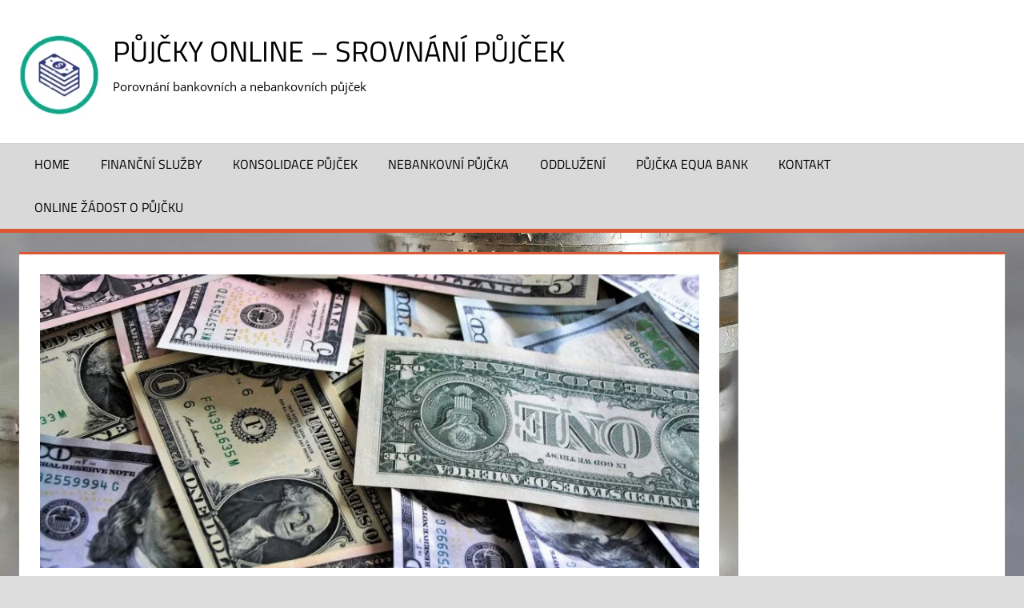

--- FILE ---
content_type: text/html; charset=UTF-8
request_url: https://www.pujcka600.cz/jak-najit-vyhodne-byty-k-pronajmu-bez-realitky/
body_size: 19131
content:
<!DOCTYPE html>
<html dir="ltr" lang="cs" prefix="og: https://ogp.me/ns#">

<head>
<meta charset="UTF-8">
<meta name="viewport" content="width=device-width, initial-scale=1">
<link rel="profile" href="https://gmpg.org/xfn/11">
<link rel="pingback" href="https://www.pujcka600.cz/xmlrpc.php">

<title>Jak najít výhodné byty k pronájmu bez realitky</title>

		<!-- All in One SEO 4.9.1.1 - aioseo.com -->
	<meta name="description" content="Pokud jste to právě vy, kdo hledá byty k pronájmu bez realitky, jistě se vám bude hodit informace o tom, jakým způsobem v nich nájem jednoduše sjednat." />
	<meta name="robots" content="max-image-preview:large" />
	<meta name="author" content="David Hampl"/>
	<link rel="canonical" href="https://www.pujcka600.cz/jak-najit-vyhodne-byty-k-pronajmu-bez-realitky/" />
	<meta name="generator" content="All in One SEO (AIOSEO) 4.9.1.1" />
		<meta property="og:locale" content="cs_CZ" />
		<meta property="og:site_name" content="Půjčky online - srovnání půjček" />
		<meta property="og:type" content="article" />
		<meta property="og:title" content="Jak najít výhodné byty k pronájmu bez realitky" />
		<meta property="og:description" content="Pokud jste to právě vy, kdo hledá byty k pronájmu bez realitky, jistě se vám bude hodit informace o tom, jakým způsobem v nich nájem jednoduše sjednat." />
		<meta property="og:url" content="https://www.pujcka600.cz/jak-najit-vyhodne-byty-k-pronajmu-bez-realitky/" />
		<meta property="og:image" content="https://www.pujcka600.cz/wp-content/uploads/money-dollars-currency-save-cash-3523131.jpg" />
		<meta property="og:image:secure_url" content="https://www.pujcka600.cz/wp-content/uploads/money-dollars-currency-save-cash-3523131.jpg" />
		<meta property="og:image:width" content="1280" />
		<meta property="og:image:height" content="720" />
		<meta property="article:section" content="Blog" />
		<meta property="article:tag" content="bez realitky" />
		<meta property="article:tag" content="byty k pronájmu" />
		<meta property="article:tag" content="podnájem bytu" />
		<meta property="article:tag" content="pronájem bytu" />
		<meta property="article:published_time" content="2015-10-13T07:03:01+00:00" />
		<meta property="article:modified_time" content="2015-10-13T07:40:40+00:00" />
		<script type="application/ld+json" class="aioseo-schema">
			{"@context":"https:\/\/schema.org","@graph":[{"@type":"Article","@id":"https:\/\/www.pujcka600.cz\/jak-najit-vyhodne-byty-k-pronajmu-bez-realitky\/#article","name":"Jak naj\u00edt v\u00fdhodn\u00e9 byty k pron\u00e1jmu bez realitky","headline":"Jak naj\u00edt v\u00fdhodn\u00e9 byty k pron\u00e1jmu bez realitky?","author":{"@id":"https:\/\/www.pujcka600.cz\/author\/davidhampl\/#author"},"publisher":{"@id":"https:\/\/www.pujcka600.cz\/#organization"},"image":{"@type":"ImageObject","url":"https:\/\/www.pujcka600.cz\/wp-content\/uploads\/money-dollars-currency-save-cash-3523131.jpg","width":1280,"height":720},"datePublished":"2015-10-13T07:03:01+00:00","dateModified":"2015-10-13T07:40:40+00:00","inLanguage":"cs-CZ","mainEntityOfPage":{"@id":"https:\/\/www.pujcka600.cz\/jak-najit-vyhodne-byty-k-pronajmu-bez-realitky\/#webpage"},"isPartOf":{"@id":"https:\/\/www.pujcka600.cz\/jak-najit-vyhodne-byty-k-pronajmu-bez-realitky\/#webpage"},"articleSection":"Blog, Bydlen\u00ed, Pron\u00e1jem a podn\u00e1jem, bez realitky, byty k pron\u00e1jmu, podn\u00e1jem bytu, pron\u00e1jem bytu, Obr\u00e1zek"},{"@type":"BreadcrumbList","@id":"https:\/\/www.pujcka600.cz\/jak-najit-vyhodne-byty-k-pronajmu-bez-realitky\/#breadcrumblist","itemListElement":[{"@type":"ListItem","@id":"https:\/\/www.pujcka600.cz#listItem","position":1,"name":"Home","item":"https:\/\/www.pujcka600.cz","nextItem":{"@type":"ListItem","@id":"https:\/\/www.pujcka600.cz\/bydleni\/#listItem","name":"Bydlen\u00ed"}},{"@type":"ListItem","@id":"https:\/\/www.pujcka600.cz\/bydleni\/#listItem","position":2,"name":"Bydlen\u00ed","item":"https:\/\/www.pujcka600.cz\/bydleni\/","nextItem":{"@type":"ListItem","@id":"https:\/\/www.pujcka600.cz\/bydleni\/pronajem-a-podnajem\/#listItem","name":"Pron\u00e1jem a podn\u00e1jem"},"previousItem":{"@type":"ListItem","@id":"https:\/\/www.pujcka600.cz#listItem","name":"Home"}},{"@type":"ListItem","@id":"https:\/\/www.pujcka600.cz\/bydleni\/pronajem-a-podnajem\/#listItem","position":3,"name":"Pron\u00e1jem a podn\u00e1jem","item":"https:\/\/www.pujcka600.cz\/bydleni\/pronajem-a-podnajem\/","nextItem":{"@type":"ListItem","@id":"https:\/\/www.pujcka600.cz\/jak-najit-vyhodne-byty-k-pronajmu-bez-realitky\/#listItem","name":"Jak naj\u00edt v\u00fdhodn\u00e9 byty k pron\u00e1jmu bez realitky?"},"previousItem":{"@type":"ListItem","@id":"https:\/\/www.pujcka600.cz\/bydleni\/#listItem","name":"Bydlen\u00ed"}},{"@type":"ListItem","@id":"https:\/\/www.pujcka600.cz\/jak-najit-vyhodne-byty-k-pronajmu-bez-realitky\/#listItem","position":4,"name":"Jak naj\u00edt v\u00fdhodn\u00e9 byty k pron\u00e1jmu bez realitky?","previousItem":{"@type":"ListItem","@id":"https:\/\/www.pujcka600.cz\/bydleni\/pronajem-a-podnajem\/#listItem","name":"Pron\u00e1jem a podn\u00e1jem"}}]},{"@type":"Organization","@id":"https:\/\/www.pujcka600.cz\/#organization","name":"P\u016fj\u010dky online - srovn\u00e1n\u00ed p\u016fj\u010dek","description":"Porovn\u00e1n\u00ed bankovn\u00edch a nebankovn\u00edch p\u016fj\u010dek","url":"https:\/\/www.pujcka600.cz\/","logo":{"@type":"ImageObject","url":"https:\/\/www.pujcka600.cz\/wp-content\/uploads\/cropped-cropped-865-8659791_finance-icon1-money-icon-png-grey-e1632898207480.png","@id":"https:\/\/www.pujcka600.cz\/jak-najit-vyhodne-byty-k-pronajmu-bez-realitky\/#organizationLogo","width":100,"height":102},"image":{"@id":"https:\/\/www.pujcka600.cz\/jak-najit-vyhodne-byty-k-pronajmu-bez-realitky\/#organizationLogo"}},{"@type":"Person","@id":"https:\/\/www.pujcka600.cz\/author\/davidhampl\/#author","url":"https:\/\/www.pujcka600.cz\/author\/davidhampl\/","name":"David Hampl","image":{"@type":"ImageObject","@id":"https:\/\/www.pujcka600.cz\/jak-najit-vyhodne-byty-k-pronajmu-bez-realitky\/#authorImage","url":"https:\/\/secure.gravatar.com\/avatar\/84059a9da758f03b7711a2836186bdea2f2756e7bf15c857b42e705b1fa94891?s=96&d=mm&r=g","width":96,"height":96,"caption":"David Hampl"}},{"@type":"WebPage","@id":"https:\/\/www.pujcka600.cz\/jak-najit-vyhodne-byty-k-pronajmu-bez-realitky\/#webpage","url":"https:\/\/www.pujcka600.cz\/jak-najit-vyhodne-byty-k-pronajmu-bez-realitky\/","name":"Jak naj\u00edt v\u00fdhodn\u00e9 byty k pron\u00e1jmu bez realitky","description":"Pokud jste to pr\u00e1v\u011b vy, kdo hled\u00e1 byty k pron\u00e1jmu bez realitky, jist\u011b se v\u00e1m bude hodit informace o tom, jak\u00fdm zp\u016fsobem v nich n\u00e1jem jednodu\u0161e sjednat.","inLanguage":"cs-CZ","isPartOf":{"@id":"https:\/\/www.pujcka600.cz\/#website"},"breadcrumb":{"@id":"https:\/\/www.pujcka600.cz\/jak-najit-vyhodne-byty-k-pronajmu-bez-realitky\/#breadcrumblist"},"author":{"@id":"https:\/\/www.pujcka600.cz\/author\/davidhampl\/#author"},"creator":{"@id":"https:\/\/www.pujcka600.cz\/author\/davidhampl\/#author"},"image":{"@type":"ImageObject","url":"https:\/\/www.pujcka600.cz\/wp-content\/uploads\/money-dollars-currency-save-cash-3523131.jpg","@id":"https:\/\/www.pujcka600.cz\/jak-najit-vyhodne-byty-k-pronajmu-bez-realitky\/#mainImage","width":1280,"height":720},"primaryImageOfPage":{"@id":"https:\/\/www.pujcka600.cz\/jak-najit-vyhodne-byty-k-pronajmu-bez-realitky\/#mainImage"},"datePublished":"2015-10-13T07:03:01+00:00","dateModified":"2015-10-13T07:40:40+00:00"},{"@type":"WebSite","@id":"https:\/\/www.pujcka600.cz\/#website","url":"https:\/\/www.pujcka600.cz\/","name":"P\u016fj\u010dky online - srovn\u00e1n\u00ed p\u016fj\u010dek","description":"Porovn\u00e1n\u00ed bankovn\u00edch a nebankovn\u00edch p\u016fj\u010dek","inLanguage":"cs-CZ","publisher":{"@id":"https:\/\/www.pujcka600.cz\/#organization"}}]}
		</script>
		<!-- All in One SEO -->

<link rel='dns-prefetch' href='//www.googletagmanager.com' />
<link rel='dns-prefetch' href='//pagead2.googlesyndication.com' />
<link rel="alternate" title="oEmbed (JSON)" type="application/json+oembed" href="https://www.pujcka600.cz/wp-json/oembed/1.0/embed?url=https%3A%2F%2Fwww.pujcka600.cz%2Fjak-najit-vyhodne-byty-k-pronajmu-bez-realitky%2F" />
<link rel="alternate" title="oEmbed (XML)" type="text/xml+oembed" href="https://www.pujcka600.cz/wp-json/oembed/1.0/embed?url=https%3A%2F%2Fwww.pujcka600.cz%2Fjak-najit-vyhodne-byty-k-pronajmu-bez-realitky%2F&#038;format=xml" />
		<!-- This site uses the Google Analytics by MonsterInsights plugin v9.10.1 - Using Analytics tracking - https://www.monsterinsights.com/ -->
							<script src="//www.googletagmanager.com/gtag/js?id=G-J7VCX60EGB"  data-cfasync="false" data-wpfc-render="false" type="text/javascript" async></script>
			<script data-cfasync="false" data-wpfc-render="false" type="text/javascript">
				var mi_version = '9.10.1';
				var mi_track_user = true;
				var mi_no_track_reason = '';
								var MonsterInsightsDefaultLocations = {"page_location":"https:\/\/www.pujcka600.cz\/jak-najit-vyhodne-byty-k-pronajmu-bez-realitky\/"};
								if ( typeof MonsterInsightsPrivacyGuardFilter === 'function' ) {
					var MonsterInsightsLocations = (typeof MonsterInsightsExcludeQuery === 'object') ? MonsterInsightsPrivacyGuardFilter( MonsterInsightsExcludeQuery ) : MonsterInsightsPrivacyGuardFilter( MonsterInsightsDefaultLocations );
				} else {
					var MonsterInsightsLocations = (typeof MonsterInsightsExcludeQuery === 'object') ? MonsterInsightsExcludeQuery : MonsterInsightsDefaultLocations;
				}

								var disableStrs = [
										'ga-disable-G-J7VCX60EGB',
									];

				/* Function to detect opted out users */
				function __gtagTrackerIsOptedOut() {
					for (var index = 0; index < disableStrs.length; index++) {
						if (document.cookie.indexOf(disableStrs[index] + '=true') > -1) {
							return true;
						}
					}

					return false;
				}

				/* Disable tracking if the opt-out cookie exists. */
				if (__gtagTrackerIsOptedOut()) {
					for (var index = 0; index < disableStrs.length; index++) {
						window[disableStrs[index]] = true;
					}
				}

				/* Opt-out function */
				function __gtagTrackerOptout() {
					for (var index = 0; index < disableStrs.length; index++) {
						document.cookie = disableStrs[index] + '=true; expires=Thu, 31 Dec 2099 23:59:59 UTC; path=/';
						window[disableStrs[index]] = true;
					}
				}

				if ('undefined' === typeof gaOptout) {
					function gaOptout() {
						__gtagTrackerOptout();
					}
				}
								window.dataLayer = window.dataLayer || [];

				window.MonsterInsightsDualTracker = {
					helpers: {},
					trackers: {},
				};
				if (mi_track_user) {
					function __gtagDataLayer() {
						dataLayer.push(arguments);
					}

					function __gtagTracker(type, name, parameters) {
						if (!parameters) {
							parameters = {};
						}

						if (parameters.send_to) {
							__gtagDataLayer.apply(null, arguments);
							return;
						}

						if (type === 'event') {
														parameters.send_to = monsterinsights_frontend.v4_id;
							var hookName = name;
							if (typeof parameters['event_category'] !== 'undefined') {
								hookName = parameters['event_category'] + ':' + name;
							}

							if (typeof MonsterInsightsDualTracker.trackers[hookName] !== 'undefined') {
								MonsterInsightsDualTracker.trackers[hookName](parameters);
							} else {
								__gtagDataLayer('event', name, parameters);
							}
							
						} else {
							__gtagDataLayer.apply(null, arguments);
						}
					}

					__gtagTracker('js', new Date());
					__gtagTracker('set', {
						'developer_id.dZGIzZG': true,
											});
					if ( MonsterInsightsLocations.page_location ) {
						__gtagTracker('set', MonsterInsightsLocations);
					}
										__gtagTracker('config', 'G-J7VCX60EGB', {"forceSSL":"true"} );
										window.gtag = __gtagTracker;										(function () {
						/* https://developers.google.com/analytics/devguides/collection/analyticsjs/ */
						/* ga and __gaTracker compatibility shim. */
						var noopfn = function () {
							return null;
						};
						var newtracker = function () {
							return new Tracker();
						};
						var Tracker = function () {
							return null;
						};
						var p = Tracker.prototype;
						p.get = noopfn;
						p.set = noopfn;
						p.send = function () {
							var args = Array.prototype.slice.call(arguments);
							args.unshift('send');
							__gaTracker.apply(null, args);
						};
						var __gaTracker = function () {
							var len = arguments.length;
							if (len === 0) {
								return;
							}
							var f = arguments[len - 1];
							if (typeof f !== 'object' || f === null || typeof f.hitCallback !== 'function') {
								if ('send' === arguments[0]) {
									var hitConverted, hitObject = false, action;
									if ('event' === arguments[1]) {
										if ('undefined' !== typeof arguments[3]) {
											hitObject = {
												'eventAction': arguments[3],
												'eventCategory': arguments[2],
												'eventLabel': arguments[4],
												'value': arguments[5] ? arguments[5] : 1,
											}
										}
									}
									if ('pageview' === arguments[1]) {
										if ('undefined' !== typeof arguments[2]) {
											hitObject = {
												'eventAction': 'page_view',
												'page_path': arguments[2],
											}
										}
									}
									if (typeof arguments[2] === 'object') {
										hitObject = arguments[2];
									}
									if (typeof arguments[5] === 'object') {
										Object.assign(hitObject, arguments[5]);
									}
									if ('undefined' !== typeof arguments[1].hitType) {
										hitObject = arguments[1];
										if ('pageview' === hitObject.hitType) {
											hitObject.eventAction = 'page_view';
										}
									}
									if (hitObject) {
										action = 'timing' === arguments[1].hitType ? 'timing_complete' : hitObject.eventAction;
										hitConverted = mapArgs(hitObject);
										__gtagTracker('event', action, hitConverted);
									}
								}
								return;
							}

							function mapArgs(args) {
								var arg, hit = {};
								var gaMap = {
									'eventCategory': 'event_category',
									'eventAction': 'event_action',
									'eventLabel': 'event_label',
									'eventValue': 'event_value',
									'nonInteraction': 'non_interaction',
									'timingCategory': 'event_category',
									'timingVar': 'name',
									'timingValue': 'value',
									'timingLabel': 'event_label',
									'page': 'page_path',
									'location': 'page_location',
									'title': 'page_title',
									'referrer' : 'page_referrer',
								};
								for (arg in args) {
																		if (!(!args.hasOwnProperty(arg) || !gaMap.hasOwnProperty(arg))) {
										hit[gaMap[arg]] = args[arg];
									} else {
										hit[arg] = args[arg];
									}
								}
								return hit;
							}

							try {
								f.hitCallback();
							} catch (ex) {
							}
						};
						__gaTracker.create = newtracker;
						__gaTracker.getByName = newtracker;
						__gaTracker.getAll = function () {
							return [];
						};
						__gaTracker.remove = noopfn;
						__gaTracker.loaded = true;
						window['__gaTracker'] = __gaTracker;
					})();
									} else {
										console.log("");
					(function () {
						function __gtagTracker() {
							return null;
						}

						window['__gtagTracker'] = __gtagTracker;
						window['gtag'] = __gtagTracker;
					})();
									}
			</script>
							<!-- / Google Analytics by MonsterInsights -->
		<style id='wp-img-auto-sizes-contain-inline-css' type='text/css'>
img:is([sizes=auto i],[sizes^="auto," i]){contain-intrinsic-size:3000px 1500px}
/*# sourceURL=wp-img-auto-sizes-contain-inline-css */
</style>
<link rel='stylesheet' id='wpacu-combined-css-head-1' href='//www.pujcka600.cz/wp-content/cache/asset-cleanup/css/head-28d0822bfc402e87ef120806fa897c63afbee8a6.css' type='text/css' media='all' />

<style id='wp-emoji-styles-inline-css' type='text/css'>

	img.wp-smiley, img.emoji {
		display: inline !important;
		border: none !important;
		box-shadow: none !important;
		height: 1em !important;
		width: 1em !important;
		margin: 0 0.07em !important;
		vertical-align: -0.1em !important;
		background: none !important;
		padding: 0 !important;
	}
/*# sourceURL=wp-emoji-styles-inline-css */
</style>
<style id='classic-theme-styles-inline-css' type='text/css'>
/*! This file is auto-generated */
.wp-block-button__link{color:#fff;background-color:#32373c;border-radius:9999px;box-shadow:none;text-decoration:none;padding:calc(.667em + 2px) calc(1.333em + 2px);font-size:1.125em}.wp-block-file__button{background:#32373c;color:#fff;text-decoration:none}
/*# sourceURL=/wp-includes/css/classic-themes.min.css */
</style>

<style  type='text/css'  data-wpacu-inline-css-file='1'>
.preference-base-option+.preference-base-option{margin-top:16px}@media (min-width:600px){.preferences-modal{height:calc(100% - 128px);width:calc(100% - 32px)}}@media (min-width:782px){.preferences-modal{width:750px}}@media (min-width:960px){.preferences-modal{height:70%}}@media (max-width:781px){.preferences-modal .components-modal__content{padding:0}}.preferences__tabs-tablist{left:16px;position:absolute!important;top:88px;width:160px}.preferences__tabs-tabpanel{margin-left:160px;padding-left:24px}@media (max-width:781px){.preferences__provider{height:100%}}.preferences-modal__section{border:0;margin:0 0 2.5rem;padding:0}.preferences-modal__section:last-child{margin:0}.preferences-modal__section-legend{margin-bottom:8px}.preferences-modal__section-title{font-size:.9rem;font-weight:600;margin-top:0}.preferences-modal__section-description{color:#757575;font-size:12px;font-style:normal;margin:-8px 0 8px}.preferences-modal__section:has(.preferences-modal__section-content:empty){display:none}
</style>


<style  type='text/css'  data-wpacu-inline-css-file='1'>
#tags ul li a:hover{color:#006;padding:2px;border:1px solid #003}.tag-cloud-3d-admin h2{display:block;margin-bottom:15px!important;padding-left:30px!important}.tag-cloud-3d-admin h2:before{position:absolute;font-family:FontAwesome;content:'\f02c';margin-left:-30px}.tag-cloud-3d-admin .form-control{margin-bottom:15px}
</style>
<style  type='text/css'  data-wpacu-inline-css-file='1'>
/*!/wp-content/plugins/contact-form-7/includes/css/styles.css*/.wpcf7 .screen-reader-response{position:absolute;overflow:hidden;clip:rect(1px,1px,1px,1px);clip-path:inset(50%);height:1px;width:1px;margin:-1px;padding:0;border:0;word-wrap:normal!important}.wpcf7 .hidden-fields-container{display:none}.wpcf7 form .wpcf7-response-output{margin:2em .5em 1em;padding:.2em 1em;border:2px solid #00a0d2}.wpcf7 form.init .wpcf7-response-output,.wpcf7 form.resetting .wpcf7-response-output,.wpcf7 form.submitting .wpcf7-response-output{display:none}.wpcf7 form.sent .wpcf7-response-output{border-color:#46b450}.wpcf7 form.failed .wpcf7-response-output,.wpcf7 form.aborted .wpcf7-response-output{border-color:#dc3232}.wpcf7 form.spam .wpcf7-response-output{border-color:#f56e28}.wpcf7 form.invalid .wpcf7-response-output,.wpcf7 form.unaccepted .wpcf7-response-output,.wpcf7 form.payment-required .wpcf7-response-output{border-color:#ffb900}.wpcf7-form-control-wrap{position:relative}.wpcf7-not-valid-tip{color:#dc3232;font-size:1em;font-weight:400;display:block}.use-floating-validation-tip .wpcf7-not-valid-tip{position:relative;top:-2ex;left:1em;z-index:100;border:1px solid #dc3232;background:#fff;padding:.2em .8em;width:24em}.wpcf7-list-item{display:inline-block;margin:0 0 0 1em}.wpcf7-list-item-label::before,.wpcf7-list-item-label::after{content:" "}.wpcf7-spinner{visibility:hidden;display:inline-block;background-color:#23282d;opacity:.75;width:24px;height:24px;border:none;border-radius:100%;padding:0;margin:0 24px;position:relative}form.submitting .wpcf7-spinner{visibility:visible}.wpcf7-spinner::before{content:'';position:absolute;background-color:#fbfbfc;top:4px;left:4px;width:6px;height:6px;border:none;border-radius:100%;transform-origin:8px 8px;animation-name:spin;animation-duration:1000ms;animation-timing-function:linear;animation-iteration-count:infinite}@media (prefers-reduced-motion:reduce){.wpcf7-spinner::before{animation-name:blink;animation-duration:2000ms}}@keyframes spin{from{transform:rotate(0deg)}to{transform:rotate(360deg)}}@keyframes blink{from{opacity:0}50%{opacity:1}to{opacity:0}}.wpcf7 [inert]{opacity:.5}.wpcf7 input[type="file"]{cursor:pointer}.wpcf7 input[type="file"]:disabled{cursor:default}.wpcf7 .wpcf7-submit:disabled{cursor:not-allowed}.wpcf7 input[type="url"],.wpcf7 input[type="email"],.wpcf7 input[type="tel"]{direction:ltr}.wpcf7-reflection>output{display:list-item;list-style:none}.wpcf7-reflection>output[hidden]{display:none}
</style>
<style  type='text/css'  data-wpacu-inline-css-file='1'>
/*!/wp-content/plugins/widget-options/assets/css/widget-options.css*/body .extendedwopts-show{display:none}body .widgetopts-hide_title .widget-title{display:none}body .extendedwopts-md-right{text-align:right}body .extendedwopts-md-left{text-align:left}body .extendedwopts-md-center{text-align:center}body .extendedwopts-md-justify{text-align:justify}@media screen and (min-width:1181px){body .extendedwopts-hide.extendedwopts-desktop{display:none!important}body .extendedwopts-show.extendedwopts-desktop{display:block}body .widget.clearfix-desktop{clear:both}}@media screen and (max-width:1024px) and (orientation:Portrait){body .extendedwopts-hide.extendedwopts-tablet{display:none!important}body .extendedwopts-show.extendedwopts-tablet{display:block}body .widget.clearfix-desktop{clear:none}body .widget.clearfix-tablet{clear:both}}@media screen and (max-width:1180px) and (orientation:landscape){body .extendedwopts-hide.extendedwopts-tablet{display:none!important}body .extendedwopts-show.extendedwopts-tablet{display:block}body .widget.clearfix-desktop{clear:none}body .widget.clearfix-tablet{clear:both}}@media screen and (max-width:767px) and (orientation:Portrait){body .extendedwopts-hide.extendedwopts-tablet:not(.extendedwopts-mobile){display:block!important}body .extendedwopts-show.extendedwopts-tablet:not(.extendedwopts-mobile){display:none!important}body .extendedwopts-hide.extendedwopts-mobile{display:none!important}body .extendedwopts-show.extendedwopts-mobile{display:block}body .widget.clearfix-desktop,body .widget.clearfix-tablet{clear:none}body .widget.clearfix-mobile{clear:both}}@media screen and (max-width:991px) and (orientation:landscape){body .extendedwopts-hide.extendedwopts-tablet:not(.extendedwopts-mobile){display:block!important}body .extendedwopts-show.extendedwopts-tablet:not(.extendedwopts-mobile){display:none!important}body .extendedwopts-hide.extendedwopts-mobile{display:none!important}body .extendedwopts-show.extendedwopts-mobile{display:block}body .widget.clearfix-desktop,body .widget.clearfix-tablet{clear:none}body .widget.clearfix-mobile{clear:both}}.panel-cell-style:after{content:"";display:block;clear:both;position:relative}
</style>




<style  type='text/css'  data-wpacu-inline-css-file='1'>
/*!/wp-content/themes/tortuga/assets/css/safari-flexbox-fixes.css*/@media screen and (min-color-index:0) and (-webkit-min-device-pixel-ratio:0){@media{.post-layout-columns .post-wrapper .post-column{margin-right:-1px}}}@media not all and (min-resolution:.001dpcm){@media{.post-layout-columns .post-wrapper .post-column{margin-right:-1px}}}
</style>
<script type="text/javascript" id="jquery-js-after">
/* <![CDATA[ */
jQuery(document).ready(function() {
	jQuery(".d36d1618861db250edbbff1db04ae9e2").click(function() {
		jQuery.post(
			"https://www.pujcka600.cz/wp-admin/admin-ajax.php", {
				"action": "quick_adsense_onpost_ad_click",
				"quick_adsense_onpost_ad_index": jQuery(this).attr("data-index"),
				"quick_adsense_nonce": "686d07d23a",
			}, function(response) { }
		);
	});
});

//# sourceURL=jquery-js-after
/* ]]> */
</script>
<script type="text/javascript" src="https://www.pujcka600.cz/wp-content/plugins/google-analytics-for-wordpress/assets/js/frontend-gtag.min.js?ver=9.10.1" id="monsterinsights-frontend-script-js" async="async" data-wp-strategy="async"></script>
<script data-cfasync="false" data-wpfc-render="false" type="text/javascript" id='monsterinsights-frontend-script-js-extra'>/* <![CDATA[ */
var monsterinsights_frontend = {"js_events_tracking":"true","download_extensions":"doc,pdf,ppt,zip,xls,docx,pptx,xlsx","inbound_paths":"[]","home_url":"https:\/\/www.pujcka600.cz","hash_tracking":"false","v4_id":"G-J7VCX60EGB"};/* ]]> */
</script>
<script type="text/javascript" id="tortuga-slider-js-extra">
/* <![CDATA[ */
var tortuga_slider_params = {"animation":"slide","speed":"4500"};
//# sourceURL=tortuga-slider-js-extra
/* ]]> */
</script>
<script type='text/javascript' id='wpacu-combined-js-head-group-1' src='//www.pujcka600.cz/wp-content/cache/asset-cleanup/js/head-d5994c1f5c9077ede80f59ff570fcaede730b31b.js'></script>
<!-- Google tag (gtag.js) snippet added by Site Kit -->
<!-- Google Analytics snippet added by Site Kit -->
<script type="text/javascript" src="https://www.googletagmanager.com/gtag/js?id=G-J7VCX60EGB" id="google_gtagjs-js" async></script>
<script type="text/javascript" id="google_gtagjs-js-after">
/* <![CDATA[ */
window.dataLayer = window.dataLayer || [];function gtag(){dataLayer.push(arguments);}
gtag("set","linker",{"domains":["www.pujcka600.cz"]});
gtag("js", new Date());
gtag("set", "developer_id.dZTNiMT", true);
gtag("config", "G-J7VCX60EGB");
//# sourceURL=google_gtagjs-js-after
/* ]]> */
</script>
<link rel="https://api.w.org/" href="https://www.pujcka600.cz/wp-json/" /><link rel="alternate" title="JSON" type="application/json" href="https://www.pujcka600.cz/wp-json/wp/v2/posts/1648" /><link rel="EditURI" type="application/rsd+xml" title="RSD" href="https://www.pujcka600.cz/xmlrpc.php?rsd" />
	<script type="text/javascript">
		$j = jQuery.noConflict();
		$j(document).ready(function() {
			if(!$j('#myCanvas').tagcanvas({
				textColour: '#333333',
				outlineColour: '#F0F0F0',
				reverse: true,
				depth: 0.8,
				textFont: null,
				weight: true,
				maxSpeed: 0.05
			},'tags')) {
				$j('#myCanvasContainer').hide();
			}
		});
	</script>
	<meta name="generator" content="Site Kit by Google 1.167.0" />        <style>
            #related_posts_thumbnails li {
                border-right: 1px solid #dddddd;
                background-color: #ffffff            }

            #related_posts_thumbnails li:hover {
                background-color: #eeeeee;
            }

            .relpost_content {
                font-size: 16px;
                color: #dd9933;
            }

            .relpost-block-single {
                background-color: #ffffff;
                border-right: 1px solid #dddddd;
                border-left: 1px solid #dddddd;
                margin-right: -1px;
            }

            .relpost-block-single:hover {
                background-color: #eeeeee;
            }
        </style>

        
<!-- Google AdSense meta tags added by Site Kit -->
<meta name="google-adsense-platform-account" content="ca-host-pub-2644536267352236">
<meta name="google-adsense-platform-domain" content="sitekit.withgoogle.com">
<!-- End Google AdSense meta tags added by Site Kit -->
<style type="text/css" id="custom-background-css">
body.custom-background { background-image: url("https://www.pujcka600.cz/wp-content/uploads/coins-german-mark-mark-currency-3891268-1.jpg"); background-position: left top; background-size: cover; background-repeat: no-repeat; background-attachment: fixed; }
</style>
	
<!-- Google AdSense snippet added by Site Kit -->
<script type="text/javascript" async="async" src="https://pagead2.googlesyndication.com/pagead/js/adsbygoogle.js?client=ca-pub-0657296197005849&amp;host=ca-host-pub-2644536267352236" crossorigin="anonymous"></script>

<!-- End Google AdSense snippet added by Site Kit -->
<link rel="icon" href="https://www.pujcka600.cz/wp-content/uploads/cropped-financial-icon-png-5744-32x32.png" sizes="32x32" />
<link rel="icon" href="https://www.pujcka600.cz/wp-content/uploads/cropped-financial-icon-png-5744-192x192.png" sizes="192x192" />
<link rel="apple-touch-icon" href="https://www.pujcka600.cz/wp-content/uploads/cropped-financial-icon-png-5744-180x180.png" />
<meta name="msapplication-TileImage" content="https://www.pujcka600.cz/wp-content/uploads/cropped-financial-icon-png-5744-270x270.png" />
<style id='global-styles-inline-css' type='text/css'>
:root{--wp--preset--aspect-ratio--square: 1;--wp--preset--aspect-ratio--4-3: 4/3;--wp--preset--aspect-ratio--3-4: 3/4;--wp--preset--aspect-ratio--3-2: 3/2;--wp--preset--aspect-ratio--2-3: 2/3;--wp--preset--aspect-ratio--16-9: 16/9;--wp--preset--aspect-ratio--9-16: 9/16;--wp--preset--color--black: #000000;--wp--preset--color--cyan-bluish-gray: #abb8c3;--wp--preset--color--white: #ffffff;--wp--preset--color--pale-pink: #f78da7;--wp--preset--color--vivid-red: #cf2e2e;--wp--preset--color--luminous-vivid-orange: #ff6900;--wp--preset--color--luminous-vivid-amber: #fcb900;--wp--preset--color--light-green-cyan: #7bdcb5;--wp--preset--color--vivid-green-cyan: #00d084;--wp--preset--color--pale-cyan-blue: #8ed1fc;--wp--preset--color--vivid-cyan-blue: #0693e3;--wp--preset--color--vivid-purple: #9b51e0;--wp--preset--color--primary: #dd5533;--wp--preset--color--secondary: #c43c1a;--wp--preset--color--tertiary: #aa2200;--wp--preset--color--accent: #3355dd;--wp--preset--color--highlight: #2bc41a;--wp--preset--color--light-gray: #f0f0f0;--wp--preset--color--gray: #999999;--wp--preset--color--dark-gray: #303030;--wp--preset--gradient--vivid-cyan-blue-to-vivid-purple: linear-gradient(135deg,rgb(6,147,227) 0%,rgb(155,81,224) 100%);--wp--preset--gradient--light-green-cyan-to-vivid-green-cyan: linear-gradient(135deg,rgb(122,220,180) 0%,rgb(0,208,130) 100%);--wp--preset--gradient--luminous-vivid-amber-to-luminous-vivid-orange: linear-gradient(135deg,rgb(252,185,0) 0%,rgb(255,105,0) 100%);--wp--preset--gradient--luminous-vivid-orange-to-vivid-red: linear-gradient(135deg,rgb(255,105,0) 0%,rgb(207,46,46) 100%);--wp--preset--gradient--very-light-gray-to-cyan-bluish-gray: linear-gradient(135deg,rgb(238,238,238) 0%,rgb(169,184,195) 100%);--wp--preset--gradient--cool-to-warm-spectrum: linear-gradient(135deg,rgb(74,234,220) 0%,rgb(151,120,209) 20%,rgb(207,42,186) 40%,rgb(238,44,130) 60%,rgb(251,105,98) 80%,rgb(254,248,76) 100%);--wp--preset--gradient--blush-light-purple: linear-gradient(135deg,rgb(255,206,236) 0%,rgb(152,150,240) 100%);--wp--preset--gradient--blush-bordeaux: linear-gradient(135deg,rgb(254,205,165) 0%,rgb(254,45,45) 50%,rgb(107,0,62) 100%);--wp--preset--gradient--luminous-dusk: linear-gradient(135deg,rgb(255,203,112) 0%,rgb(199,81,192) 50%,rgb(65,88,208) 100%);--wp--preset--gradient--pale-ocean: linear-gradient(135deg,rgb(255,245,203) 0%,rgb(182,227,212) 50%,rgb(51,167,181) 100%);--wp--preset--gradient--electric-grass: linear-gradient(135deg,rgb(202,248,128) 0%,rgb(113,206,126) 100%);--wp--preset--gradient--midnight: linear-gradient(135deg,rgb(2,3,129) 0%,rgb(40,116,252) 100%);--wp--preset--font-size--small: 13px;--wp--preset--font-size--medium: 20px;--wp--preset--font-size--large: 36px;--wp--preset--font-size--x-large: 42px;--wp--preset--spacing--20: 0.44rem;--wp--preset--spacing--30: 0.67rem;--wp--preset--spacing--40: 1rem;--wp--preset--spacing--50: 1.5rem;--wp--preset--spacing--60: 2.25rem;--wp--preset--spacing--70: 3.38rem;--wp--preset--spacing--80: 5.06rem;--wp--preset--shadow--natural: 6px 6px 9px rgba(0, 0, 0, 0.2);--wp--preset--shadow--deep: 12px 12px 50px rgba(0, 0, 0, 0.4);--wp--preset--shadow--sharp: 6px 6px 0px rgba(0, 0, 0, 0.2);--wp--preset--shadow--outlined: 6px 6px 0px -3px rgb(255, 255, 255), 6px 6px rgb(0, 0, 0);--wp--preset--shadow--crisp: 6px 6px 0px rgb(0, 0, 0);}:where(.is-layout-flex){gap: 0.5em;}:where(.is-layout-grid){gap: 0.5em;}body .is-layout-flex{display: flex;}.is-layout-flex{flex-wrap: wrap;align-items: center;}.is-layout-flex > :is(*, div){margin: 0;}body .is-layout-grid{display: grid;}.is-layout-grid > :is(*, div){margin: 0;}:where(.wp-block-columns.is-layout-flex){gap: 2em;}:where(.wp-block-columns.is-layout-grid){gap: 2em;}:where(.wp-block-post-template.is-layout-flex){gap: 1.25em;}:where(.wp-block-post-template.is-layout-grid){gap: 1.25em;}.has-black-color{color: var(--wp--preset--color--black) !important;}.has-cyan-bluish-gray-color{color: var(--wp--preset--color--cyan-bluish-gray) !important;}.has-white-color{color: var(--wp--preset--color--white) !important;}.has-pale-pink-color{color: var(--wp--preset--color--pale-pink) !important;}.has-vivid-red-color{color: var(--wp--preset--color--vivid-red) !important;}.has-luminous-vivid-orange-color{color: var(--wp--preset--color--luminous-vivid-orange) !important;}.has-luminous-vivid-amber-color{color: var(--wp--preset--color--luminous-vivid-amber) !important;}.has-light-green-cyan-color{color: var(--wp--preset--color--light-green-cyan) !important;}.has-vivid-green-cyan-color{color: var(--wp--preset--color--vivid-green-cyan) !important;}.has-pale-cyan-blue-color{color: var(--wp--preset--color--pale-cyan-blue) !important;}.has-vivid-cyan-blue-color{color: var(--wp--preset--color--vivid-cyan-blue) !important;}.has-vivid-purple-color{color: var(--wp--preset--color--vivid-purple) !important;}.has-black-background-color{background-color: var(--wp--preset--color--black) !important;}.has-cyan-bluish-gray-background-color{background-color: var(--wp--preset--color--cyan-bluish-gray) !important;}.has-white-background-color{background-color: var(--wp--preset--color--white) !important;}.has-pale-pink-background-color{background-color: var(--wp--preset--color--pale-pink) !important;}.has-vivid-red-background-color{background-color: var(--wp--preset--color--vivid-red) !important;}.has-luminous-vivid-orange-background-color{background-color: var(--wp--preset--color--luminous-vivid-orange) !important;}.has-luminous-vivid-amber-background-color{background-color: var(--wp--preset--color--luminous-vivid-amber) !important;}.has-light-green-cyan-background-color{background-color: var(--wp--preset--color--light-green-cyan) !important;}.has-vivid-green-cyan-background-color{background-color: var(--wp--preset--color--vivid-green-cyan) !important;}.has-pale-cyan-blue-background-color{background-color: var(--wp--preset--color--pale-cyan-blue) !important;}.has-vivid-cyan-blue-background-color{background-color: var(--wp--preset--color--vivid-cyan-blue) !important;}.has-vivid-purple-background-color{background-color: var(--wp--preset--color--vivid-purple) !important;}.has-black-border-color{border-color: var(--wp--preset--color--black) !important;}.has-cyan-bluish-gray-border-color{border-color: var(--wp--preset--color--cyan-bluish-gray) !important;}.has-white-border-color{border-color: var(--wp--preset--color--white) !important;}.has-pale-pink-border-color{border-color: var(--wp--preset--color--pale-pink) !important;}.has-vivid-red-border-color{border-color: var(--wp--preset--color--vivid-red) !important;}.has-luminous-vivid-orange-border-color{border-color: var(--wp--preset--color--luminous-vivid-orange) !important;}.has-luminous-vivid-amber-border-color{border-color: var(--wp--preset--color--luminous-vivid-amber) !important;}.has-light-green-cyan-border-color{border-color: var(--wp--preset--color--light-green-cyan) !important;}.has-vivid-green-cyan-border-color{border-color: var(--wp--preset--color--vivid-green-cyan) !important;}.has-pale-cyan-blue-border-color{border-color: var(--wp--preset--color--pale-cyan-blue) !important;}.has-vivid-cyan-blue-border-color{border-color: var(--wp--preset--color--vivid-cyan-blue) !important;}.has-vivid-purple-border-color{border-color: var(--wp--preset--color--vivid-purple) !important;}.has-vivid-cyan-blue-to-vivid-purple-gradient-background{background: var(--wp--preset--gradient--vivid-cyan-blue-to-vivid-purple) !important;}.has-light-green-cyan-to-vivid-green-cyan-gradient-background{background: var(--wp--preset--gradient--light-green-cyan-to-vivid-green-cyan) !important;}.has-luminous-vivid-amber-to-luminous-vivid-orange-gradient-background{background: var(--wp--preset--gradient--luminous-vivid-amber-to-luminous-vivid-orange) !important;}.has-luminous-vivid-orange-to-vivid-red-gradient-background{background: var(--wp--preset--gradient--luminous-vivid-orange-to-vivid-red) !important;}.has-very-light-gray-to-cyan-bluish-gray-gradient-background{background: var(--wp--preset--gradient--very-light-gray-to-cyan-bluish-gray) !important;}.has-cool-to-warm-spectrum-gradient-background{background: var(--wp--preset--gradient--cool-to-warm-spectrum) !important;}.has-blush-light-purple-gradient-background{background: var(--wp--preset--gradient--blush-light-purple) !important;}.has-blush-bordeaux-gradient-background{background: var(--wp--preset--gradient--blush-bordeaux) !important;}.has-luminous-dusk-gradient-background{background: var(--wp--preset--gradient--luminous-dusk) !important;}.has-pale-ocean-gradient-background{background: var(--wp--preset--gradient--pale-ocean) !important;}.has-electric-grass-gradient-background{background: var(--wp--preset--gradient--electric-grass) !important;}.has-midnight-gradient-background{background: var(--wp--preset--gradient--midnight) !important;}.has-small-font-size{font-size: var(--wp--preset--font-size--small) !important;}.has-medium-font-size{font-size: var(--wp--preset--font-size--medium) !important;}.has-large-font-size{font-size: var(--wp--preset--font-size--large) !important;}.has-x-large-font-size{font-size: var(--wp--preset--font-size--x-large) !important;}
/*# sourceURL=global-styles-inline-css */
</style>
</head>

<body data-ocssl='1' class="wp-singular post-template-default single single-post postid-1648 single-format-image custom-background wp-custom-logo wp-embed-responsive wp-theme-tortuga wp-child-theme-tortuga-child-theme post-layout-three-columns post-layout-columns">

	
	<div id="page" class="hfeed site">

		<a class="skip-link screen-reader-text" href="#content">Skip to content</a>

		
		
		<header id="masthead" class="site-header clearfix" role="banner">

			<div class="header-main container clearfix">

				<div id="logo" class="site-branding clearfix">

					<a href="https://www.pujcka600.cz/" class="custom-logo-link" rel="home"><img width="100" height="102" src="https://www.pujcka600.cz/wp-content/uploads/cropped-cropped-865-8659791_finance-icon1-money-icon-png-grey-e1632898207480.png" class="custom-logo" alt="Půjčky online &#8211; srovnání půjček" decoding="async" /></a>					
			<p class="site-title"><a href="https://www.pujcka600.cz/" rel="home">Půjčky online &#8211; srovnání půjček</a></p>

								
			<p class="site-description">Porovnání bankovních a nebankovních půjček</p>

			
				</div><!-- .site-branding -->

				<div class="header-widgets clearfix">

					
				</div><!-- .header-widgets -->

			</div><!-- .header-main -->

			

	<div id="main-navigation-wrap" class="primary-navigation-wrap">

		<div class="primary-navigation-container container">

			
			<button class="primary-menu-toggle menu-toggle" aria-controls="primary-menu" aria-expanded="false" >
				<svg class="icon icon-menu" aria-hidden="true" role="img"> <use xlink:href="https://www.pujcka600.cz/wp-content/themes/tortuga/assets/icons/genericons-neue.svg#menu"></use> </svg><svg class="icon icon-close" aria-hidden="true" role="img"> <use xlink:href="https://www.pujcka600.cz/wp-content/themes/tortuga/assets/icons/genericons-neue.svg#close"></use> </svg>				<span class="menu-toggle-text">Menu</span>
			</button>

			<div class="primary-navigation">

				<nav id="site-navigation" class="main-navigation" role="navigation"  aria-label="Primary Menu">

					<ul id="primary-menu" class="menu"><li id="menu-item-2568" class="menu-item menu-item-type-custom menu-item-object-custom menu-item-home menu-item-2568"><a href="https://www.pujcka600.cz/">Home</a></li>
<li id="menu-item-2570" class="menu-item menu-item-type-taxonomy menu-item-object-category menu-item-2570"><a href="https://www.pujcka600.cz/financni-sluzby/">Finanční služby</a></li>
<li id="menu-item-2575" class="menu-item menu-item-type-post_type menu-item-object-page menu-item-2575"><a href="https://www.pujcka600.cz/online-zadost-konsolidace-pujcek/">Konsolidace půjček</a></li>
<li id="menu-item-2569" class="menu-item menu-item-type-taxonomy menu-item-object-category menu-item-2569"><a href="https://www.pujcka600.cz/nebankovni-pujcka-2/">Nebankovní půjčka</a></li>
<li id="menu-item-2574" class="menu-item menu-item-type-post_type menu-item-object-page menu-item-2574"><a href="https://www.pujcka600.cz/oddluzeni/">Oddlužení</a></li>
<li id="menu-item-2573" class="menu-item menu-item-type-custom menu-item-object-custom menu-item-2573"><a href="http://tracking.espoluprace.cz/aff_c?offer_id=736&#038;aff_id=1074&#038;source=pujcka600.cz&#038;file_id=20833">Půjčka Equa Bank</a></li>
<li id="menu-item-2567" class="menu-item menu-item-type-post_type menu-item-object-page menu-item-2567"><a href="https://www.pujcka600.cz/kontakt/">Kontakt</a></li>
<li id="menu-item-2621" class="menu-item menu-item-type-custom menu-item-object-custom menu-item-2621"><a href="https://www.pujcka600.cz/pujcka-everyday/">ONLINE žádost o půjčku</a></li>
</ul>				</nav><!-- #site-navigation -->

			</div><!-- .primary-navigation -->

		</div>

	</div>



		</header><!-- #masthead -->

		
		
		
		<div id="content" class="site-content container clearfix">

	<section id="primary" class="content-single content-area">
		<main id="main" class="site-main" role="main">

		
<article id="post-1648" class="post-1648 post type-post status-publish format-image has-post-thumbnail hentry category-blog category-bydleni category-pronajem-a-podnajem tag-bez-realitky tag-byty-k-pronajmu tag-podnajem-bytu tag-pronajem-bytu post_format-post-format-image">

	<img width="900" height="400" src="https://www.pujcka600.cz/wp-content/uploads/money-dollars-currency-save-cash-3523131-900x400.jpg" class="attachment-post-thumbnail size-post-thumbnail wp-post-image" alt="" decoding="async" fetchpriority="high" />
	<header class="entry-header">

		<h1 class="entry-title">Jak najít výhodné byty k pronájmu bez realitky?</h1>
		<div class="entry-meta"><span class="meta-date"><svg class="icon icon-standard" aria-hidden="true" role="img"> <use xlink:href="https://www.pujcka600.cz/wp-content/themes/tortuga/assets/icons/genericons-neue.svg#standard"></use> </svg><a href="https://www.pujcka600.cz/jak-najit-vyhodne-byty-k-pronajmu-bez-realitky/" title="7:03" rel="bookmark"><time class="entry-date published updated" datetime="2015-10-13T07:03:01+00:00">13.10.2015</time></a></span><span class="meta-author"> <svg class="icon icon-user" aria-hidden="true" role="img"> <use xlink:href="https://www.pujcka600.cz/wp-content/themes/tortuga/assets/icons/genericons-neue.svg#user"></use> </svg><span class="author vcard"><a class="url fn n" href="https://www.pujcka600.cz/author/davidhampl/" title="View all posts by David Hampl" rel="author">David Hampl</a></span></span><span class="meta-category"> <svg class="icon icon-category" aria-hidden="true" role="img"> <use xlink:href="https://www.pujcka600.cz/wp-content/themes/tortuga/assets/icons/genericons-neue.svg#category"></use> </svg><a href="https://www.pujcka600.cz/blog/" rel="category tag">Blog</a>, <a href="https://www.pujcka600.cz/bydleni/" rel="category tag">Bydlení</a>, <a href="https://www.pujcka600.cz/bydleni/pronajem-a-podnajem/" rel="category tag">Pronájem a podnájem</a></span><span class="meta-comments"> <svg class="icon icon-edit" aria-hidden="true" role="img"> <use xlink:href="https://www.pujcka600.cz/wp-content/themes/tortuga/assets/icons/genericons-neue.svg#edit"></use> </svg><a href="https://www.pujcka600.cz/jak-najit-vyhodne-byty-k-pronajmu-bez-realitky/#respond">Leave a comment</a></span></div>
	</header><!-- .entry-header -->

	<div class="entry-content clearfix">

		<div id="ez-toc-container" class="ez-toc-v2_0_78 ez-toc-wrap-right counter-flat ez-toc-counter ez-toc-custom ez-toc-container-direction">
<div class="ez-toc-title-container"><p class="ez-toc-title" style="cursor:inherit">Obsah článku</p>
</div><nav><ul class='ez-toc-list ez-toc-list-level-1 ' ><li class='ez-toc-page-1'><a class="ez-toc-link ez-toc-heading-1" href="#Kde_najit_byty_k_pronajmu_bez_realitky_jednoduse_Na_internetu" >Kde najít byty k pronájmu bez realitky jednoduše? Na internetu</a></li><li class='ez-toc-page-1'><a class="ez-toc-link ez-toc-heading-2" href="#Vyuzit_lze_i_tistene_inzertni_casopisy" >Využít lze i tištěné inzertní časopisy</a></li><li class='ez-toc-page-1'><a class="ez-toc-link ez-toc-heading-3" href="#Pomoci_mohou_i_inzeraty_z_RK" >Pomoci mohou i inzeráty z RK</a></li><li class='ez-toc-page-1'><a class="ez-toc-link ez-toc-heading-4" href="#Aktualne_piseme" >Aktuálně píšeme</a></li><li class='ez-toc-page-1'><a class="ez-toc-link ez-toc-heading-5" href="#Home_Credit_pujcka" >Home Credit půjčka</a></li><li class='ez-toc-page-1'><a class="ez-toc-link ez-toc-heading-6" href="#Na_co_se_hodi_rychla_pujcka_pred_vyplatou" >Na co se hodí rychlá půjčka před výplatou?</a></li><li class='ez-toc-page-1'><a class="ez-toc-link ez-toc-heading-7" href="#Penize_do_vyplaty_od_ClickCredit" >Peníze do výplaty od ClickCredit</a></li><li class='ez-toc-page-1'><a class="ez-toc-link ez-toc-heading-8" href="#Pujcka_bez_registru" >Půjčka bez registru</a></li><li class='ez-toc-page-1'><a class="ez-toc-link ez-toc-heading-9" href="#Jak_si_vypujcit_hotovost_Je_tu_pujcka_pred_vyplatou" >Jak si vypůjčit hotovost? Je tu půjčka před výplatou</a></li></ul></nav></div>
<p>I když nevyužívání realitních společností může být spjato s několika nevýhodami, přece jenom je zde i řada výhod. Je tak na každém, jakým směrem se vydá. <strong>Pokud jste to právě vy, kdo hledá byty k <a href="http://www.stavmag.cz/snadny-pronajem-bez-realitni-kancelare/">pronájmu bez realitky</a>, jistě se vám bude hodit několik informací o tom, jak je najít</strong> a jakým způsobem v nich nájem jednoduše sjednat. Pojďme se podívat na hlavní možnosti.</p>
<h2><span class="ez-toc-section" id="Kde_najit_byty_k_pronajmu_bez_realitky_jednoduse_Na_internetu"></span>Kde najít byty k pronájmu bez realitky jednoduše? Na internetu<span class="ez-toc-section-end"></span></h2>
<p>Tou nejlepší cestou je jistě internet a různé inzertní portály, které se zaměřují právě na nabídku konkrétních nemovitostí. <strong>Zde sice můžeme najít i nabídky různých RK, ale taktéž zde najdeme řadu <a href="http://www.annonce.cz">soukromých inzerátů</a>. A právě ty by měly patřit do oblasti našeho zájmu</strong>, pokud byty k pronájmu bez realitky hledáme. To nejdůležitější, co je třeba si u inzerátu poznamenat, je kontakt na majitele. Na ten následně zavoláme a napíšeme. Pokud je daná nemovitost ještě volná, není nic jednoduššího, než si domluvit schůzku a v případě zájmu podepsat i smlouvu o pronájmu. I to je možné.</p>
<h2><span class="ez-toc-section" id="Vyuzit_lze_i_tistene_inzertni_casopisy"></span>Využít lze i tištěné inzertní časopisy<span class="ez-toc-section-end"></span></h2>
<p>Mnoho majitelů nemovitostí je stále ještě z takzvané staré školy. A co to znamená? Že si na internet příliš nepotrpí a raději dají inzerát do osvědčených inzertních novin. Mezi jedny z nejznámějších se řadí Annonce, ale pomoci mohou i různé lokální inzertní noviny. <strong>Mnohdy jsou dokonce inzerovány zdarma, což vede k tomu, že je najdeme v našich schránkách</strong>. Zde stačí také natrefit na ten správný inzerát, na který zavoláme a domluvíme si schůzku. Tato forma je oproti té předchozí ale o něco komplikovanější. Proč? Jelikož je zde řada nevýhod, jako:</p>
<ul>
<li>Nemožnost třídit inzeráty podle lokality</li>
<li>Nemožnost třídit inzeráty podle typu nemovitosti</li>
<li>Nemožnost třídit inzeráty podle ceny</li>
</ul>
<div style="clear:both; margin-top:0em; margin-bottom:1em;"><a href="https://www.pujcka600.cz/rychle-pujcky-bez-dolozeni-prijmu/" target="_self" rel="dofollow" class="u281f34a8b2cdf9e1bc2954db8f9a4950"><!-- INLINE RELATED POSTS 1/1 //--><style> .u281f34a8b2cdf9e1bc2954db8f9a4950 { padding:0px; margin: 0; padding-top:1em!important; padding-bottom:1em!important; width:100%; display: block; font-weight:bold; background-color:inherit; border:0!important; border-left:4px solid inherit!important; text-decoration:none; } .u281f34a8b2cdf9e1bc2954db8f9a4950:active, .u281f34a8b2cdf9e1bc2954db8f9a4950:hover { opacity: 1; transition: opacity 250ms; webkit-transition: opacity 250ms; text-decoration:none; } .u281f34a8b2cdf9e1bc2954db8f9a4950 { transition: background-color 250ms; webkit-transition: background-color 250ms; opacity: 1; transition: opacity 250ms; webkit-transition: opacity 250ms; } .u281f34a8b2cdf9e1bc2954db8f9a4950 .ctaText { font-weight:bold; color:#000000; text-decoration:none; font-size: 16px; } .u281f34a8b2cdf9e1bc2954db8f9a4950 .postTitle { color:#C0392B; text-decoration: underline!important; font-size: 16px; } .u281f34a8b2cdf9e1bc2954db8f9a4950:hover .postTitle { text-decoration: underline!important; } </style><div style="padding-left:1em; padding-right:1em;"><span class="ctaText">Inspirace:</span>&nbsp; <span class="postTitle">Rychlé půjčky bez doložení příjmu</span></div></a></div><h2><span class="ez-toc-section" id="Pomoci_mohou_i_inzeraty_z_RK"></span>Pomoci mohou i inzeráty z RK<span class="ez-toc-section-end"></span></h2>
<p>Paradoxně zajímavou možností, jak najít byty k pronájmu bez realitky, jsou i samotné realitní kanceláře. Stačí si projít jejich nabídku a na to v případě potřeby reagovat. <strong>Jsou totiž možnosti, jak se takto dostat k telefonnímu číslu nebo jinému kontaktu přímo na samotného majitele</strong>. A pokud už ho máme, můžeme začít s vyjednáváním. Pokud ten nemá s realitní kanceláří podepsanou smlouvu o exkluzivitě, máme téměř vyhráno. Proč? Jelikož ho nic nezavazuje k tomu, aby nám byt pronajal bez služeb realitního makléře. <strong>Samozřejmě ne každý majitel k tomuto může přistoupit</strong>. Proč? Jelikož realitní kancelář kromě nalezení zájemců nabídne také právní servis. Třeba iET reality uvádí: „<em>Naše realitní kancelář používá vlastního právníka, který pro naše klienty vyhotovuje <a href="http://www.vzory.cz/">návrhy všech smluv</a>. Tento servis naší realitní kanceláře zaručuje našim klientům hlavně rychlost vyhotovování návrhů smluv, kde nemusíte čekat na volný časový prostor advokátů. Rovněž spolupracujeme s renomovanými advokátními kancelářemi.</em>“</p>
<p>Pokud se nám taková nemovitost zkrátka najít nepodaří, nezbývá nic jiného, než se na RK obrátit. Jde-li hlavně o výši provize, stále zde existuje možný prostor pro osobní domluvu a o to, že bude snížena.</p>
<div class="d36d1618861db250edbbff1db04ae9e2" data-index="2" style="float: none; margin:0px 0 0px 0; text-align:center;">
<script async src="https://pagead2.googlesyndication.com/pagead/js/adsbygoogle.js"></script>
<!-- NW.pujcka600.cz.obdelnik -->
<ins class="adsbygoogle"
     style="display:block"
     data-ad-client="ca-pub-0657296197005849"
     data-ad-slot="5318352628"
     data-ad-format="auto"
     data-full-width-responsive="true"></ins>
<script>
     (adsbygoogle = window.adsbygoogle || []).push({});
</script>
</div>

<div style="font-size: 0px; height: 0px; line-height: 0px; margin: 0; padding: 0; clear: both;"></div><!-- relpost-thumb-wrapper --><div class="relpost-thumb-wrapper"><!-- filter-class --><div class="relpost-thumb-container"><style>.relpost-block-single-image, .relpost-post-image { margin-bottom: 10px; }</style><h3><span class="ez-toc-section" id="Aktualne_piseme"></span>Aktuálně píšeme<span class="ez-toc-section-end"></span></h3><!-- related_posts_thumbnails --><ul id="related_posts_thumbnails" style="list-style-type:none; list-style-position: inside; padding: 0; margin:0"><li ><a href="https://www.pujcka600.cz/nebankovni-pujcka-pro-problemove-klienty/"><img class="relpost-post-image lazy-load" alt="Nebankovní půjčka pro problémové klienty" data-src="https://www.pujcka600.cz/wp-content/uploads/business-bitcoin-technology-money-3194671-1024x576-1-150x150.jpg" width="150" height="150" style="aspect-ratio:1/1"/></a><a href="https://www.pujcka600.cz/nebankovni-pujcka-pro-problemove-klienty/" class="relpost_content" style="width: 150px;height: 75px; font-family: Arial; "><span class="rpth_list_content"><h2 class="relpost_card_title">Nebankovní půjčka pro problémové klienty</h2></span></a></li><li ><a href="https://www.pujcka600.cz/pujcka-bez-registru/"><img class="relpost-post-image lazy-load" alt="Půjčka bez registru" data-src="https://www.pujcka600.cz/wp-content/uploads/coins-german-mark-mark-currency-4350789-150x150.jpg" width="150" height="150" style="aspect-ratio:1/1"/></a><a href="https://www.pujcka600.cz/pujcka-bez-registru/" class="relpost_content" style="width: 150px;height: 75px; font-family: Arial; "><span class="rpth_list_content"><h2 class="relpost_card_title"><span class="ez-toc-section" id="Pujcka_bez_registru"></span>Půjčka bez registru<span class="ez-toc-section-end"></span></h2></span></a></li><li ><a href="https://www.pujcka600.cz/osobni-bankovni-pujcka-ge-money-bank/"><img class="relpost-post-image lazy-load" alt="Osobní bankovní půjčka GE Money Bank" data-src="https://www.pujcka600.cz/wp-content/uploads/money-cash-usd-two-dollar-bill-1459232-150x150.jpg" width="150" height="150" style="aspect-ratio:1/1"/></a><a href="https://www.pujcka600.cz/osobni-bankovni-pujcka-ge-money-bank/" class="relpost_content" style="width: 150px;height: 75px; font-family: Arial; "><span class="rpth_list_content"><h2 class="relpost_card_title">Osobní bankovní půjčka GE Money Bank</h2></span></a></li><li ><a href="https://www.pujcka600.cz/jake-parametry-vyhody-a-nevyhody-ma-pujcka-ihned/"><img class="relpost-post-image lazy-load" alt="Jaké parametry, výhody a nevýhody má půjčka ihned?" data-src="https://www.pujcka600.cz/wp-content/uploads/rupee-indian-india-money-bank-note-4508945-150x150.jpg" width="150" height="150" style="aspect-ratio:1/1"/></a><a href="https://www.pujcka600.cz/jake-parametry-vyhody-a-nevyhody-ma-pujcka-ihned/" class="relpost_content" style="width: 150px;height: 75px; font-family: Arial; "><span class="rpth_list_content"><h2 class="relpost_card_title">Jaké parametry, výhody a nevýhody má půjčka ihned?</h2></span></a></li><li ><a href="https://www.pujcka600.cz/mate-vase-auto-v-evidenci-motorovych-vozidel-navstivte-registr-vozidel/"><img class="relpost-post-image lazy-load" alt="Máte vaše auto v evidenci motorových vozidel? Navštivte registr vozidel!" data-src="https://www.pujcka600.cz/wp-content/uploads/business-bitcoin-technology-money-3194671-150x150.jpg" width="150" height="150" style="aspect-ratio:1/1"/></a><a href="https://www.pujcka600.cz/mate-vase-auto-v-evidenci-motorovych-vozidel-navstivte-registr-vozidel/" class="relpost_content" style="width: 150px;height: 75px; font-family: Arial; "><span class="rpth_list_content"><h2 class="relpost_card_title">Máte vaše auto v evidenci motorových vozidel? Navštivte registr vozidel!</h2></span></a></li></ul><!-- close related_posts_thumbnails --><div style="clear: both"></div></div><!-- close filter class --></div><!-- close relpost-thumb-wrapper -->
		
	</div><!-- .entry-content -->

	<footer class="entry-footer">

		
			<div class="entry-tags clearfix">
				<span class="meta-tags">
					<a href="https://www.pujcka600.cz/tag/bez-realitky/" rel="tag">bez realitky</a><a href="https://www.pujcka600.cz/tag/byty-k-pronajmu/" rel="tag">byty k pronájmu</a><a href="https://www.pujcka600.cz/tag/podnajem-bytu/" rel="tag">podnájem bytu</a><a href="https://www.pujcka600.cz/tag/pronajem-bytu/" rel="tag">pronájem bytu</a>				</span>
			</div><!-- .entry-tags -->

							
	<nav class="navigation post-navigation" aria-label="Příspěvky">
		<h2 class="screen-reader-text">Navigace pro příspěvek</h2>
		<div class="nav-links"><div class="nav-previous"><a href="https://www.pujcka600.cz/cofidis-pujcky-bez-registru/" rel="prev"><span class="screen-reader-text">Previous Post:</span>Cofidis půjčky bez registru</a></div><div class="nav-next"><a href="https://www.pujcka600.cz/jaka-se-nabizeji-auta-na-prodej-z-exekuce/" rel="next"><span class="screen-reader-text">Next Post:</span>Jaká se nabízejí auta na prodej z exekuce?</a></div></div>
	</nav>
	</footer><!-- .entry-footer -->

</article>

	<div id="comments" class="comments-area">

		
		
			<div id="respond" class="comment-respond">
		<h3 id="reply-title" class="comment-reply-title"><span>Leave a Reply</span> <small><a rel="nofollow" id="cancel-comment-reply-link" href="/jak-najit-vyhodne-byty-k-pronajmu-bez-realitky/#respond" style="display:none;">Zrušit odpověď na komentář</a></small></h3><form action="" method="post" id="commentform" class="comment-form"><p class="comment-notes"><span id="email-notes">Vaše e-mailová adresa nebude zveřejněna.</span> <span class="required-field-message">Vyžadované informace jsou označeny <span class="required">*</span></span></p><p class="comment-form-comment"><label for="comment">Komentář <span class="required">*</span></label> <textarea id="comment" name="comment" cols="45" rows="8" maxlength="65525" required></textarea></p><p class="comment-form-author"><label for="author">Jméno <span class="required">*</span></label> <input id="author" name="author" type="text" value="" size="30" maxlength="245" autocomplete="name" required /></p>
<p class="comment-form-email"><label for="email">E-mail <span class="required">*</span></label> <input id="email" name="email" type="email" value="" size="30" maxlength="100" aria-describedby="email-notes" autocomplete="email" required /></p>
<p class="comment-form-url"><label for="url">Webová stránka</label> <input id="url" name="url" type="url" value="" size="30" maxlength="200" autocomplete="url" /></p>
<p class="form-submit"><input name="submit" type="submit" id="submit" class="submit" value="Odeslat komentář" /> <input type='hidden' name='comment_post_ID' value='1648' id='comment_post_ID' />
<input type='hidden' name='comment_parent' id='comment_parent' value='0' />
</p></form>	</div><!-- #respond -->
	
	</div><!-- #comments -->


		</main><!-- #main -->
	</section><!-- #primary -->

	
	<section id="secondary" class="sidebar widget-area clearfix" role="complementary">

		<div class="widget_text widget-wrap"><aside id="custom_html-4" class="widget_text widget widget_custom_html clearfix"><div class="textwidget custom-html-widget"><script async src="https://pagead2.googlesyndication.com/pagead/js/adsbygoogle.js"></script>
<!-- NW.pujcka600.cz.svisly -->
<ins class="adsbygoogle"
     style="display:block"
     data-ad-client="ca-pub-0657296197005849"
     data-ad-slot="9105570301"
     data-ad-format="auto"
     data-full-width-responsive="true"></ins>
<script>
     (adsbygoogle = window.adsbygoogle || []).push({});
</script></div></aside></div><div class="widget-wrap"><aside id="tzwb-recent-posts-2" class="widget tzwb-recent-posts clearfix"><div class="widget-header"><h3 class="widget-title">Příspěvky</h3></div>
		<div class="tzwb-content tzwb-clearfix">

			<ul class="tzwb-posts-list">
				
					<li class="tzwb-has-thumbnail">
						<a href="https://www.pujcka600.cz/pujcky-ostrava-prinaseji-moznost-bankovnich-i-nebankovnich-pujcek/" title="Půjčky Ostrava přinášejí možnost bankovních i nebankovních půjček">
							<img width="90" height="65" src="https://www.pujcka600.cz/wp-content/uploads/money-coins-stack-stacked-coins-2180330-90x65.jpg" class="attachment-tzwb-thumbnail size-tzwb-thumbnail wp-post-image" alt="money coins stack stacked coins 2180330" decoding="async" loading="lazy" />						</a>

				
					<a href="https://www.pujcka600.cz/pujcky-ostrava-prinaseji-moznost-bankovnich-i-nebankovnich-pujcek/" title="Půjčky Ostrava přinášejí možnost bankovních i nebankovních půjček">
						Půjčky Ostrava přinášejí možnost bankovních i nebankovních půjček					</a>

				
					<li class="tzwb-has-thumbnail">
						<a href="https://www.pujcka600.cz/je-hrozba-exekuce-realna/" title="Je hrozba exekuce reálná?">
							<img width="90" height="65" src="https://www.pujcka600.cz/wp-content/uploads/mortgage-crashed-eviction-loan-7287442-90x65.png" class="attachment-tzwb-thumbnail size-tzwb-thumbnail wp-post-image" alt="Mortgage Crashed Eviction Loan  - mohamed_hassan / Pixabay" decoding="async" loading="lazy" />						</a>

				
					<a href="https://www.pujcka600.cz/je-hrozba-exekuce-realna/" title="Je hrozba exekuce reálná?">
						Je hrozba exekuce reálná?					</a>

				
					<li class="tzwb-has-thumbnail">
						<a href="https://www.pujcka600.cz/muze-rodina-s-detmi-pomyslet-na-hypoteku-a-vlastni-bydleni/" title="Může rodina s dětmi pomýšlet na hypotéku a vlastní bydlení?">
							<img width="90" height="65" src="https://www.pujcka600.cz/wp-content/uploads/house-home-architecture-housing-6095214-90x65.png" class="attachment-tzwb-thumbnail size-tzwb-thumbnail wp-post-image" alt="House Home Architecture Housing  - vicznutz / Pixabay" decoding="async" loading="lazy" />						</a>

				
					<a href="https://www.pujcka600.cz/muze-rodina-s-detmi-pomyslet-na-hypoteku-a-vlastni-bydleni/" title="Může rodina s dětmi pomýšlet na hypotéku a vlastní bydlení?">
						Může rodina s dětmi pomýšlet na hypotéku a vlastní bydlení?					</a>

				
					<li class="tzwb-has-thumbnail">
						<a href="https://www.pujcka600.cz/nejvyhodnejsi-pujcka-zdarma-ziskat/" title="Nejvýhodnější je půjčka zdarma! Kde ji získat?">
							<img width="90" height="65" src="https://www.pujcka600.cz/wp-content/uploads/bitcoin-currency-dollar-money-4465290-90x65.jpg" class="attachment-tzwb-thumbnail size-tzwb-thumbnail wp-post-image" alt="" decoding="async" loading="lazy" />						</a>

				
					<a href="https://www.pujcka600.cz/nejvyhodnejsi-pujcka-zdarma-ziskat/" title="Nejvýhodnější je půjčka zdarma! Kde ji získat?">
						Nejvýhodnější je půjčka zdarma! Kde ji získat?					</a>

				
					<li class="tzwb-has-thumbnail">
						<a href="https://www.pujcka600.cz/pujcka-kimbi-vyresi-i-vase-financni-problemy/" title="Půjčka Kimbi vyřeší i vaše finanční problémy">
							<img width="90" height="65" src="https://www.pujcka600.cz/wp-content/uploads/counting-euro-banknotes-business-3125587-1024x575-1-90x65.jpg" class="attachment-tzwb-thumbnail size-tzwb-thumbnail wp-post-image" alt="" decoding="async" loading="lazy" />						</a>

				
					<a href="https://www.pujcka600.cz/pujcka-kimbi-vyresi-i-vase-financni-problemy/" title="Půjčka Kimbi vyřeší i vaše finanční problémy">
						Půjčka Kimbi vyřeší i vaše finanční problémy					</a>

				
					<li class="tzwb-has-thumbnail">
						<a href="https://www.pujcka600.cz/zuno-pujcka-skvele-uroky-pro-kazdeho/" title="Zuno půjčka – skvělé úroky pro každého">
							<img width="90" height="65" src="https://www.pujcka600.cz/wp-content/uploads/money-coins-currency-business-924828-90x65.jpg" class="attachment-tzwb-thumbnail size-tzwb-thumbnail wp-post-image" alt="" decoding="async" loading="lazy" />						</a>

				
					<a href="https://www.pujcka600.cz/zuno-pujcka-skvele-uroky-pro-kazdeho/" title="Zuno půjčka – skvělé úroky pro každého">
						Zuno půjčka – skvělé úroky pro každého					</a>

							</ul>

		</div>

		</aside></div><div class="widget_text widget-wrap"><aside id="custom_html-3" class="widget_text widget widget_custom_html clearfix"><div class="widget-header"><h3 class="widget-title">Půjčka od Zaplo</h3></div><div class="textwidget custom-html-widget"><a href="https://espolupracecz.go2cloud.org/aff_c?offer_id=372&aff_id=1074&source=pujcka600.cz&file_id=10990" target="_blank"><img src="https://media.go2speed.org/brand/files/espolupracecz/372/zaplo_300x250_zvirata.png" width="300" height="250" border="0" /></a><img src="https://espolupracecz.go2cloud.org/aff_i?offer_id=372&aff_id=1074&source=pujcka600.cz&file_id=10990" width="1" height="1" /></div></aside></div><div class="widget_text widget-wrap"><aside id="custom_html-5" class="widget_text widget widget_custom_html clearfix"><div class="textwidget custom-html-widget"><script async src="https://pagead2.googlesyndication.com/pagead/js/adsbygoogle.js"></script>
<!-- NW.pujcka600.cz.svisly -->
<ins class="adsbygoogle"
     style="display:block"
     data-ad-client="ca-pub-0657296197005849"
     data-ad-slot="9105570301"
     data-ad-format="auto"
     data-full-width-responsive="true"></ins>
<script>
     (adsbygoogle = window.adsbygoogle || []).push({});
</script></div></aside></div><div class="widget-wrap"><aside id="3d_tag_cloud" class="widget widget_cardoza_3d_tagcloud clearfix"><div class="widget-header"><h3 class="widget-title"></h3></div>		<div id="myCanvasContainer" style="background-color:#F0F0F0;">
			<canvas width="300" height="300" id="myCanvas">
				<p>Anything in here will be replaced on browsers that support the canvas element</p>
			</canvas>
		</div>
		<div id="tags">
			<ul style="display:none;width:300px;height:300px;font-family:'Arial';">
										<li>
							<a href="https://www.pujcka600.cz/tag/nebankovni-pujcka/" style="font-size:3px;">nebankovní půjčka</a>
						</li>
												<li>
							<a href="https://www.pujcka600.cz/tag/nebankovni-pujcky/" style="font-size:px;">nebankovní půjčky</a>
						</li>
												<li>
							<a href="https://www.pujcka600.cz/tag/pujcky-bez-registru/" style="font-size:px;">půjčky bez registrů</a>
						</li>
												<li>
							<a href="https://www.pujcka600.cz/tag/rychla-pujcka/" style="font-size:px;">rychlá půjčka</a>
						</li>
												<li>
							<a href="https://www.pujcka600.cz/tag/online-pujcka/" style="font-size:px;">online půjčka</a>
						</li>
												<li>
							<a href="https://www.pujcka600.cz/tag/mikropujcka/" style="font-size:px;">mikropůjčka</a>
						</li>
												<li>
							<a href="https://www.pujcka600.cz/tag/bankovni-pujcky/" style="font-size:px;">bankovní půjčky</a>
						</li>
												<li>
							<a href="https://www.pujcka600.cz/tag/pujcka-bez-registru/" style="font-size:px;">půjčka bez registru</a>
						</li>
												<li>
							<a href="https://www.pujcka600.cz/tag/pujcka-bez-rucitele/" style="font-size:px;">půjčka bez ručitele</a>
						</li>
												<li>
							<a href="https://www.pujcka600.cz/tag/pujcka/" style="font-size:px;">půjčka</a>
						</li>
												<li>
							<a href="https://www.pujcka600.cz/tag/pujcka-pred-vyplatou/" style="font-size:px;">Půjčka před výplatou</a>
						</li>
												<li>
							<a href="https://www.pujcka600.cz/tag/mikropujcky/" style="font-size:px;">mikropůjčky</a>
						</li>
												<li>
							<a href="https://www.pujcka600.cz/tag/pujcky/" style="font-size:px;">Půjčky</a>
						</li>
												<li>
							<a href="https://www.pujcka600.cz/tag/zaplo-pujcka/" style="font-size:px;">Zaplo půjčka</a>
						</li>
												<li>
							<a href="https://www.pujcka600.cz/tag/pujcka-ihned/" style="font-size:px;">půjčka ihned</a>
						</li>
												<li>
							<a href="https://www.pujcka600.cz/tag/pujcka-provident/" style="font-size:px;">půjčka Provident</a>
						</li>
												<li>
							<a href="https://www.pujcka600.cz/tag/ferratum-pujcka/" style="font-size:px;">Ferratum půjčka</a>
						</li>
												<li>
							<a href="https://www.pujcka600.cz/tag/bankovni-pujcka/" style="font-size:px;">bankovní půjčka</a>
						</li>
												<li>
							<a href="https://www.pujcka600.cz/tag/pujcky-bez-rucitele/" style="font-size:px;">půjčky bez ručitele</a>
						</li>
												<li>
							<a href="https://www.pujcka600.cz/tag/pujcky-ihned/" style="font-size:px;">půjčky ihned</a>
						</li>
												<li>
							<a href="https://www.pujcka600.cz/tag/pujcka-rychle/" style="font-size:px;">půjčka rychle</a>
						</li>
												<li>
							<a href="https://www.pujcka600.cz/tag/kratkodoba-pujcka/" style="font-size:px;">krátkodobá půjčka</a>
						</li>
												<li>
							<a href="https://www.pujcka600.cz/tag/pujcka-na-cokoliv/" style="font-size:px;">půjčka na cokoliv</a>
						</li>
												<li>
							<a href="https://www.pujcka600.cz/tag/sms-pujcka/" style="font-size:px;">SMS půjčka</a>
						</li>
												<li>
							<a href="https://www.pujcka600.cz/tag/pujcky-pro-nezamestnane/" style="font-size:px;">půjčky pro nezaměstnané</a>
						</li>
												<li>
							<a href="https://www.pujcka600.cz/tag/penize-ihned/" style="font-size:px;">peníze ihned</a>
						</li>
												<li>
							<a href="https://www.pujcka600.cz/tag/pujcka-na-ucet/" style="font-size:px;">půjčka na účet</a>
						</li>
												<li>
							<a href="https://www.pujcka600.cz/tag/hypoteka/" style="font-size:px;">Hypotéka</a>
						</li>
												<li>
							<a href="https://www.pujcka600.cz/tag/pujcky-penez/" style="font-size:px;">půjčky peněz</a>
						</li>
												<li>
							<a href="https://www.pujcka600.cz/tag/crediton-pujcka/" style="font-size:px;">CreditON půjčka</a>
						</li>
												<li>
							<a href="https://www.pujcka600.cz/tag/pujcka-home-credit/" style="font-size:px;">půjčka Home Credit</a>
						</li>
												<li>
							<a href="https://www.pujcka600.cz/tag/pujcka-do-vyplaty/" style="font-size:px;">půjčka do výplaty</a>
						</li>
												<li>
							<a href="https://www.pujcka600.cz/tag/pujcky-bez-registru-a-poplatku/" style="font-size:px;">půjčky bez registrů a poplatků</a>
						</li>
												<li>
							<a href="https://www.pujcka600.cz/tag/financni-pujcky/" style="font-size:px;">Finanční půjčky</a>
						</li>
												<li>
							<a href="https://www.pujcka600.cz/tag/online-pujcky/" style="font-size:px;">online půjčky</a>
						</li>
												<li>
							<a href="https://www.pujcka600.cz/tag/pujcka-do-5000/" style="font-size:px;">Půjčka do 5000</a>
						</li>
												<li>
							<a href="https://www.pujcka600.cz/tag/nebankovni-pujcka-pro-problemove-klienty/" style="font-size:px;">Nebankovní půjčka pro problémové klienty</a>
						</li>
												<li>
							<a href="https://www.pujcka600.cz/tag/pujcky-online/" style="font-size:px;">Půjčky online</a>
						</li>
												<li>
							<a href="https://www.pujcka600.cz/tag/online-zadost-o-pujcku/" style="font-size:px;">online žádost o půjčku</a>
						</li>
												<li>
							<a href="https://www.pujcka600.cz/tag/rychla-pujcka-online/" style="font-size:px;">Rychlá půjčka online</a>
						</li>
												<li>
							<a href="https://www.pujcka600.cz/tag/pujcka-na-bydleni/" style="font-size:px;">půjčka na bydlení</a>
						</li>
												<li>
							<a href="https://www.pujcka600.cz/tag/pujcka-na-op/" style="font-size:px;">půjčka na OP</a>
						</li>
												<li>
							<a href="https://www.pujcka600.cz/tag/pujckomat/" style="font-size:px;">Půjčkomat</a>
						</li>
												<li>
							<a href="https://www.pujcka600.cz/tag/internetbanking/" style="font-size:px;">internetbanking</a>
						</li>
												<li>
							<a href="https://www.pujcka600.cz/tag/internetove-bankovnictvi/" style="font-size:px;">internetové bankovnictví</a>
						</li>
												<li>
							<a href="https://www.pujcka600.cz/tag/hypoteky-2/" style="font-size:px;">hypotéky</a>
						</li>
												<li>
							<a href="https://www.pujcka600.cz/tag/pujcka-ferratum/" style="font-size:px;">půjčka Ferratum</a>
						</li>
												<li>
							<a href="https://www.pujcka600.cz/tag/exekuce/" style="font-size:px;">exekuce</a>
						</li>
												<li>
							<a href="https://www.pujcka600.cz/tag/pujcka-cofidis/" style="font-size:px;">půjčka Cofidis</a>
						</li>
												<li>
							<a href="https://www.pujcka600.cz/tag/pujcka-sms/" style="font-size:px;">půjčka SMS</a>
						</li>
									</ul>
		</div>
		</aside></div>
	</section><!-- #secondary -->



	</div><!-- #content -->

	
	<div id="footer" class="footer-wrap">

		<footer id="colophon" class="site-footer container clearfix" role="contentinfo">

			
			<div id="footer-text" class="site-info">
				
	<span class="credit-link">
		WordPress Theme: Tortuga by ThemeZee.	</span>

				</div><!-- .site-info -->

		</footer><!-- #colophon -->

	</div>

</div><!-- #page -->

<script type="speculationrules">
{"prefetch":[{"source":"document","where":{"and":[{"href_matches":"/*"},{"not":{"href_matches":["/wp-*.php","/wp-admin/*","/wp-content/uploads/*","/wp-content/*","/wp-content/plugins/*","/wp-content/themes/tortuga-child-theme/*","/wp-content/themes/tortuga/*","/*\\?(.+)"]}},{"not":{"selector_matches":"a[rel~=\"nofollow\"]"}},{"not":{"selector_matches":".no-prefetch, .no-prefetch a"}}]},"eagerness":"conservative"}]}
</script>
<script type="text/javascript" id="contact-form-7-js-translations">
/* <![CDATA[ */
//# sourceURL=contact-form-7-js-translations
/* ]]> */
</script>
<script type="text/javascript" id="tortuga-navigation-js-extra">
/* <![CDATA[ */
var tortugaScreenReaderText = {"expand":"Expand child menu","collapse":"Collapse child menu","icon":"\u003Csvg class=\"icon icon-expand\" aria-hidden=\"true\" role=\"img\"\u003E \u003Cuse xlink:href=\"https://www.pujcka600.cz/wp-content/themes/tortuga/assets/icons/genericons-neue.svg#expand\"\u003E\u003C/use\u003E \u003C/svg\u003E"};
//# sourceURL=tortuga-navigation-js-extra
/* ]]> */
</script>
<script data-wpacu-to-be-preloaded-basic='1' type='text/javascript' id='wpacu-combined-js-body-group-1' src='//www.pujcka600.cz/wp-content/cache/asset-cleanup/js/body-13fb4a5d18450c466fcd2dea50ace261c523c870.js'></script><script type="text/javascript" src="https://www.pujcka600.cz/wp-includes/js/comment-reply.min.js?ver=6.9" id="comment-reply-js" async="async" data-wp-strategy="async" fetchpriority="low"></script>
<script id="wp-emoji-settings" type="application/json">
{"baseUrl":"https://s.w.org/images/core/emoji/17.0.2/72x72/","ext":".png","svgUrl":"https://s.w.org/images/core/emoji/17.0.2/svg/","svgExt":".svg","source":{"concatemoji":"https://www.pujcka600.cz/wp-includes/js/wp-emoji-release.min.js?ver=6.9"}}
</script>
<script type="module">
/* <![CDATA[ */
/*! This file is auto-generated */
const a=JSON.parse(document.getElementById("wp-emoji-settings").textContent),o=(window._wpemojiSettings=a,"wpEmojiSettingsSupports"),s=["flag","emoji"];function i(e){try{var t={supportTests:e,timestamp:(new Date).valueOf()};sessionStorage.setItem(o,JSON.stringify(t))}catch(e){}}function c(e,t,n){e.clearRect(0,0,e.canvas.width,e.canvas.height),e.fillText(t,0,0);t=new Uint32Array(e.getImageData(0,0,e.canvas.width,e.canvas.height).data);e.clearRect(0,0,e.canvas.width,e.canvas.height),e.fillText(n,0,0);const a=new Uint32Array(e.getImageData(0,0,e.canvas.width,e.canvas.height).data);return t.every((e,t)=>e===a[t])}function p(e,t){e.clearRect(0,0,e.canvas.width,e.canvas.height),e.fillText(t,0,0);var n=e.getImageData(16,16,1,1);for(let e=0;e<n.data.length;e++)if(0!==n.data[e])return!1;return!0}function u(e,t,n,a){switch(t){case"flag":return n(e,"\ud83c\udff3\ufe0f\u200d\u26a7\ufe0f","\ud83c\udff3\ufe0f\u200b\u26a7\ufe0f")?!1:!n(e,"\ud83c\udde8\ud83c\uddf6","\ud83c\udde8\u200b\ud83c\uddf6")&&!n(e,"\ud83c\udff4\udb40\udc67\udb40\udc62\udb40\udc65\udb40\udc6e\udb40\udc67\udb40\udc7f","\ud83c\udff4\u200b\udb40\udc67\u200b\udb40\udc62\u200b\udb40\udc65\u200b\udb40\udc6e\u200b\udb40\udc67\u200b\udb40\udc7f");case"emoji":return!a(e,"\ud83e\u1fac8")}return!1}function f(e,t,n,a){let r;const o=(r="undefined"!=typeof WorkerGlobalScope&&self instanceof WorkerGlobalScope?new OffscreenCanvas(300,150):document.createElement("canvas")).getContext("2d",{willReadFrequently:!0}),s=(o.textBaseline="top",o.font="600 32px Arial",{});return e.forEach(e=>{s[e]=t(o,e,n,a)}),s}function r(e){var t=document.createElement("script");t.src=e,t.defer=!0,document.head.appendChild(t)}a.supports={everything:!0,everythingExceptFlag:!0},new Promise(t=>{let n=function(){try{var e=JSON.parse(sessionStorage.getItem(o));if("object"==typeof e&&"number"==typeof e.timestamp&&(new Date).valueOf()<e.timestamp+604800&&"object"==typeof e.supportTests)return e.supportTests}catch(e){}return null}();if(!n){if("undefined"!=typeof Worker&&"undefined"!=typeof OffscreenCanvas&&"undefined"!=typeof URL&&URL.createObjectURL&&"undefined"!=typeof Blob)try{var e="postMessage("+f.toString()+"("+[JSON.stringify(s),u.toString(),c.toString(),p.toString()].join(",")+"));",a=new Blob([e],{type:"text/javascript"});const r=new Worker(URL.createObjectURL(a),{name:"wpTestEmojiSupports"});return void(r.onmessage=e=>{i(n=e.data),r.terminate(),t(n)})}catch(e){}i(n=f(s,u,c,p))}t(n)}).then(e=>{for(const n in e)a.supports[n]=e[n],a.supports.everything=a.supports.everything&&a.supports[n],"flag"!==n&&(a.supports.everythingExceptFlag=a.supports.everythingExceptFlag&&a.supports[n]);var t;a.supports.everythingExceptFlag=a.supports.everythingExceptFlag&&!a.supports.flag,a.supports.everything||((t=a.source||{}).concatemoji?r(t.concatemoji):t.wpemoji&&t.twemoji&&(r(t.twemoji),r(t.wpemoji)))});
//# sourceURL=https://www.pujcka600.cz/wp-includes/js/wp-emoji-loader.min.js
/* ]]> */
</script>

<script>let commentForm = document.querySelector("#commentform, #ast-commentform, #fl-comment-form, #ht-commentform");document.onscroll = function () {commentForm.action = "/wp-comments-post.php?8335cf3eaa81cd89b11b0c07b0357930";};</script>


<!-- Powered by Orbisius Child Theme Creator | URL: https://orbisius.com/products/wordpress-plugins/orbisius-child-theme-creator/ -->


</body>
</html>


--- FILE ---
content_type: text/html; charset=utf-8
request_url: https://www.google.com/recaptcha/api2/aframe
body_size: 267
content:
<!DOCTYPE HTML><html><head><meta http-equiv="content-type" content="text/html; charset=UTF-8"></head><body><script nonce="-7j5p5YsCPN-8kFA9uql4Q">/** Anti-fraud and anti-abuse applications only. See google.com/recaptcha */ try{var clients={'sodar':'https://pagead2.googlesyndication.com/pagead/sodar?'};window.addEventListener("message",function(a){try{if(a.source===window.parent){var b=JSON.parse(a.data);var c=clients[b['id']];if(c){var d=document.createElement('img');d.src=c+b['params']+'&rc='+(localStorage.getItem("rc::a")?sessionStorage.getItem("rc::b"):"");window.document.body.appendChild(d);sessionStorage.setItem("rc::e",parseInt(sessionStorage.getItem("rc::e")||0)+1);localStorage.setItem("rc::h",'1765497265979');}}}catch(b){}});window.parent.postMessage("_grecaptcha_ready", "*");}catch(b){}</script></body></html>